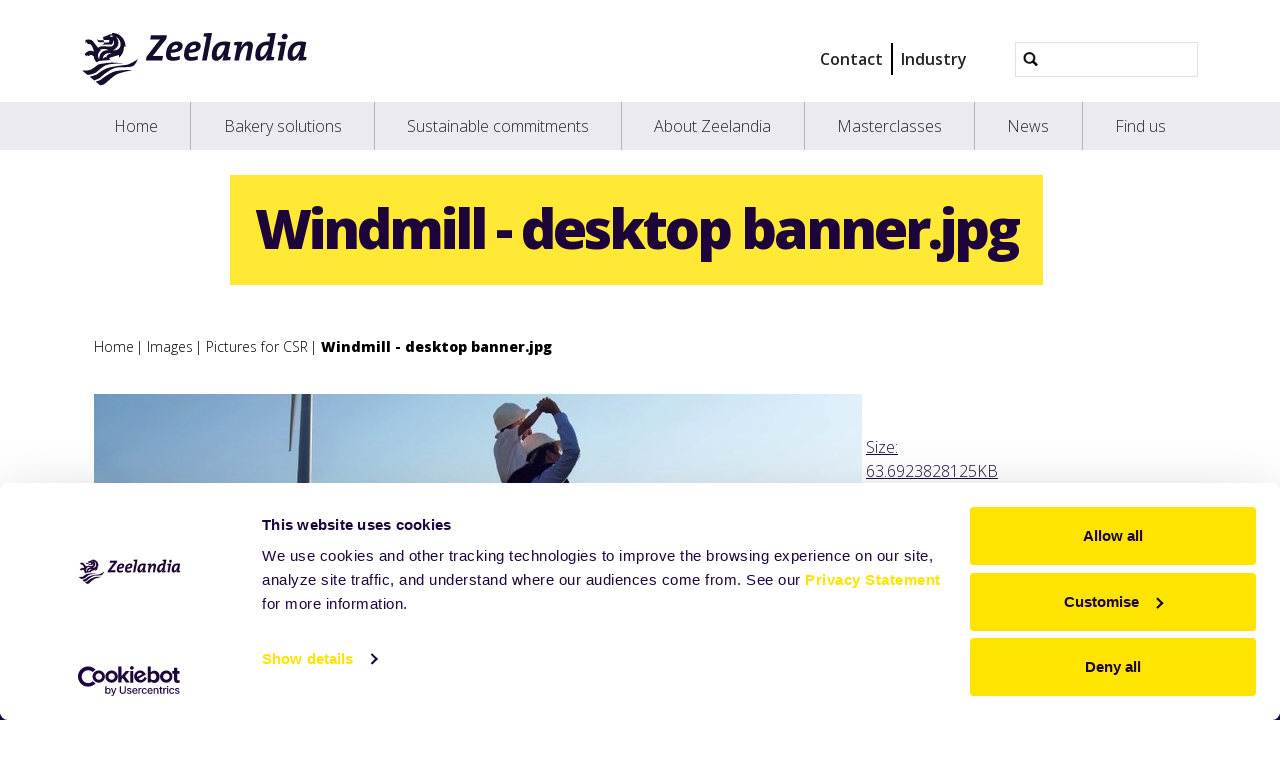

--- FILE ---
content_type: text/html;charset=utf-8
request_url: https://www.zeelandia.com/images/pictures-for-csr/windmill-desktop-banner.jpg/view
body_size: 6771
content:
<!DOCTYPE html>
<html xmlns="http://www.w3.org/1999/xhtml" lang="en" xml:lang="en">
  <head><meta http-equiv="Content-Type" content="text/html; charset=UTF-8" />
    <title>Windmill - desktop banner.jpg — Royal Zeelandia Group</title>
    <meta name="viewport" content="width=device-width, initial-scale=1" />

    <link rel="apple-touch-icon" sizes="180x180" href="/++theme++zeelandia-theme/favicons/apple-touch-icon.png" />
    <link rel="icon" type="image/png" sizes="32x32" href="/++theme++zeelandia-theme/favicons/favicon-32x32.png" />
    <link rel="icon" type="image/png" sizes="16x16" href="/++theme++zeelandia-theme/favicons/favicon-16x16.png" />
    <link rel="manifest" href="/++theme++zeelandia-theme/favicons/site.webmanifest" />
    <link rel="mask-icon" href="/++theme++zeelandia-theme/favicons/safari-pinned-tab.svg" color="#23063A" />
    <link rel="shortcut icon" href="/++theme++zeelandia-theme/favicons/favicon.ico" />
    <meta name="msapplication-TileColor" content="#ff0000" />
    <meta name="msapplication-config" content="/++theme++zeelandia-theme/favicons/browserconfig.xml" />
    <meta name="theme-color" content="#ffffff" />

  <meta charset="utf-8" /><meta property="og:title" content="Windmill - desktop banner.jpg" /><meta property="twitter:title" content="Windmill - desktop banner.jpg" /><meta property="og:url" content="https://www.zeelandia.com/images/pictures-for-csr/windmill-desktop-banner.jpg" /><meta property="og:article:publisher" content="https://www.facebook.com/zeelandiagroup" /><meta property="twitter:site" content="@zeelandiaGroup" /><meta property="twitter:card" content="summary" /><meta property="og:type" content="website" /><meta property="og:site_name" content="Royal Zeelandia Group BV" /><meta property="og:image" content="https://www.zeelandia.com/images/pictures-for-csr/windmill-desktop-banner.jpg/@@images/image-1200-4b78ffdba3b9945718058a657ac10512.jpeg" /><meta property="og:image:width" content="1200" /><meta property="og:image:height" content="264" /><meta property="og:image" content="https://www.zeelandia.com/images/pictures-for-csr/windmill-desktop-banner.jpg/@@images/image-600-a784ff78d835d18bcad173569d4cf816.jpeg" /><meta property="og:image:width" content="600" /><meta property="og:image:height" content="132" /><meta property="twitter:image" content="https://www.zeelandia.com/images/pictures-for-csr/windmill-desktop-banner.jpg/@@images/image-300-bfe397de2e13b438f45cbf84a86d1c22.jpeg" /><meta property="og:image" content="https://www.zeelandia.com/images/pictures-for-csr/windmill-desktop-banner.jpg/@@images/image-180-39b0c535c22a5591b69c3f7743c7d61f.jpeg" /><meta property="og:image:width" content="180" /><meta property="og:image:height" content="39" /><meta name="viewport" content="width=device-width, initial-scale=1.0" /><meta name="generator" content="Plone - https://plone.org/" /><link rel="canonical" href="https://www.zeelandia.com/images/pictures-for-csr/windmill-desktop-banner.jpg" /><link rel="preload icon" type="image/vnd.microsoft.icon" href="https://www.zeelandia.com/favicon.ico?name=favicon.ico" /><link rel="mask-icon" href="https://www.zeelandia.com/favicon.ico?name=favicon.ico" /><link href="https://www.zeelandia.com/@@search" rel="search" title="Search this site" /><link data-bundle="easyform" href="https://www.zeelandia.com/++webresource++b6e63fde-4269-5984-a67a-480840700e9a/++resource++easyform.css" media="all" rel="stylesheet" type="text/css" /><link data-bundle="easyformplugin.fields" href="https://www.zeelandia.com/++webresource++f14745e6-bd42-5fb0-a7bf-7b9e165a52f7/++plone++easyformplugin.fields/styles.css" media="all" rel="stylesheet" type="text/css" /><link data-bundle="mosaic-css" href="https://www.zeelandia.com/++webresource++194c6646-85f9-57d9-9c89-31147d080b38/++plone++mosaic/mosaic.min.css" media="all" rel="stylesheet" type="text/css" /><link data-bundle="plone-fullscreen" href="https://www.zeelandia.com/++webresource++ac83a459-aa2c-5a45-80a9-9d3e95ae0847/++plone++static/plone-fullscreen/fullscreen.css" media="all" rel="stylesheet" type="text/css" /><link data-bundle="diazo" href="https://www.zeelandia.com/++webresource++ed277317-f358-57de-98c0-e6795d653492//++theme++zeelandia-theme/styles/theme.min.css" media="all" rel="stylesheet" type="text/css" /><script async="True" data-bundle="plone-fullscreen" integrity="sha384-yAbXscL0aoE/0AkFhaGNz6d74lDy9Cz7PXfkWNqRnFm0/ewX0uoBBoyPBU5qW7Nr" src="https://www.zeelandia.com/++webresource++6aa4c841-faf5-51e8-8109-90bd97e7aa07/++plone++static/plone-fullscreen/fullscreen.js"></script><script data-bundle="plone" integrity="sha384-cnA8kdo1DYrIIzDegVsBQQFCz6wyGmvKp9f87eyZZS8eIrGFYO1k/S+yQLMMN2Fi" src="https://www.zeelandia.com/++webresource++8528090d-5bd4-5b0f-bca4-a8d85714dded/++plone++static/bundle-plone/bundle.min.js"></script><script data-bundle="zeelandia-bundle" integrity="sha384-9kFosZ4r++2FX7XWWJxpKtuwadahytBYxbwZsc5581Eu0ekPMyVGqEwBDZiOyu2Z" src="https://www.zeelandia.com/++webresource++3976c3fd-8a01-587d-8009-38515715df78/++theme++zeelandia-theme/static/zeelandia_theme.js"></script></head>

  <body class="d-flex flex-column h-100 col-content frontend icons-off no-portlet-columns portaltype-image section-images site-com subsection-pictures-for-csr subsection-pictures-for-csr-windmill-desktop-banner.jpg template-image_view thumbs-off userrole-anonymous viewpermission-view" id="visual-portal-wrapper" dir="ltr" data-base-url="https://www.zeelandia.com/images/pictures-for-csr/windmill-desktop-banner.jpg" data-view-url="https://www.zeelandia.com/images/pictures-for-csr/windmill-desktop-banner.jpg/view" data-portal-url="https://www.zeelandia.com" data-i18ncatalogurl="https://www.zeelandia.com/plonejsi18n" data-pat-plone-modal="{&quot;actionOptions&quot;: {&quot;displayInModal&quot;: false}}" data-pat-pickadate="{&quot;date&quot;: {&quot;selectYears&quot;: 200}, &quot;time&quot;: {&quot;interval&quot;: 5 } }"><div class="outer-wrapper flex-shrink-0">
      <header id="content-header" class="container d-flex pt-3 flex-column justify-content-between align-items-lg-start flex-lg-row">

        <div id="portal-top" class="mb-3 d-flex justify-content-end">
        

<div id="portal-searchbox" class="d-flex flex-column position-relative"></div>




      </div>

        <div id="portal-logo-wrapper" class="pt-0 pt-lg-3 pb-3 d-flex justify-content-between align-items-center order-lg-first w-100">
          <a id="portal-logo" title="Royal Zeelandia Group" href="https://www.zeelandia.com">
  <img alt="Royal Zeelandia Group" src="https://www.zeelandia.com/@@site-logo/zeelandia.svg" title="Royal Zeelandia Group" /></a>
          <div class="navbar navbar-simple navbar-expand-lg">
            <button class="navbar-toggler navbar-light" type="button" data-bs-toggle="offcanvas" data-bs-target="#offcanvasNavbar" aria-controls="offcanvasNavbar" aria-label="Toggle navigation">
              <span class="navbar-toggler-icon "></span>
            </button>
          </div>
          <div class="navbar navbar-simple d-none d-lg-flex align-items-center" id="header-nav-wrapper">
            <ul class="navbar-nav flex-lg-row header-small-nav ms-3 me-3 position-relative" id="header-nav-links">
  <li class="nav-item">
  <a href="https://www.zeelandia.com/contact" class="nav-link" target="">Contact</a>
  </li>
  <li class="nav-item">
  <a href="https://explore.zeelandia.com/en" class="nav-link" target="_blank">Industry</a>
  </li>
</ul>
            <ul class="navbar-nav flex-lg-row lang-wrapper header-small-nav position-relative"><span class="lang small-tab"></span></ul>
            <div id="portal-header-searchbox" class="portal-searchbox d-flex flex-column position-relative ms-4">

  <form id="searchGadget_form" action="https://www.zeelandia.com/@@search" role="search" class="d-flex pat-livesearch show_images " data-pat-livesearch="ajaxUrl:https://www.zeelandia.com/@@ajax-search">
    <div class="search-btn"></div>
    <input name="SearchableText" type="text" size="18" id="searchGadget" title="Search Site" class="searchField form-control" />

    <button class="searchButton btn btn-outline-light ms-2 d-none" type="submit">Search</button>

    <div id="portal-advanced-search" class="hiddenStructure">
      <a href="https://www.zeelandia.com/@@search">Advanced Search…</a>
    </div>

  </form>

</div>
          </div>
        </div>

      </header>

      <div id="mainnavigation-wrapper">
        <div id="mainnavigation">
          <nav class="navbar navbar-expand-lg navbar-main pat-navigationmarker" id="portal-globalnav-wrapper">
            <div class="container">
              <div class="offcanvas offcanvas-end" tabindex="-1" id="offcanvasNavbar" aria-labelledby="offcanvasNavbarLabel">
                <div class="offcanvas-header justify-content-end">
                  <button type="button" class="btn-close btn-close-dark text-reset" data-bs-dismiss="offcanvas" aria-label="Close"></button>
                </div>
                <div class="offcanvas-body align-items-center">
                  <ul class="navbar-nav me-auto" id="portal-globalnav">
    <li class="index_html nav-item"><a href="https://www.zeelandia.com" class="state-None nav-link">Home</a></li><li class="bakery-solutions nav-item"><a href="https://www.zeelandia.com/bakery-solutions" class="state-published nav-link">Bakery solutions</a></li><li class="sustainable-commitments nav-item"><a href="https://www.zeelandia.com/sustainable-commitments" class="state-published nav-link">Sustainable commitments</a></li><li class="explore-zeelandia nav-item"><a href="https://www.zeelandia.com/explore-zeelandia" class="state-published nav-link">About Zeelandia</a></li><li class="masterclasses nav-item"><a href="https://www.zeelandia.com/masterclasses" class="state-published nav-link">Masterclasses</a></li><li class="news nav-item"><a href="https://www.zeelandia.com/news" class="state-published nav-link">News</a></li><li class="find-us nav-item"><a href="https://www.zeelandia.com/find-us" class="state-published nav-link">Find us</a></li>
  
  <li class="nav-item d-block d-md-none">
  <a href="https://www.zeelandia.com/contact" class="nav-link" target="">Contact</a>
  </li>
  <li class="nav-item d-block d-md-none">
  <a href="https://explore.zeelandia.com/en" class="nav-link" target="_blank">Industry</a>
  </li>
</ul>
                  
                  <ul class="lang-wrapper navbar-nav position-relative header-small-nav d-lg-none"><li class="lang small-tab"></li><!-- <span class="arrow-btn"></span> --></ul>

                  <div id="portal-searchbox" class="portal-searchbox mt-3 d-lg-none">

  <form id="searchGadget_form" action="https://www.zeelandia.com/@@search" role="search" class="d-flex pat-livesearch show_images " data-pat-livesearch="ajaxUrl:https://www.zeelandia.com/@@ajax-search">
    <div class="search-btn"></div>
    <input name="SearchableText" type="text" size="18" id="searchGadget" title="Search Site" class="searchField form-control" />

    <button class="searchButton btn btn-outline-light ms-2 d-none" type="submit">Search</button>

    <div id="portal-advanced-search" class="hiddenStructure">
      <a href="https://www.zeelandia.com/@@search">Advanced Search…</a>
    </div>

  </form>

</div>
                </div>
              </div>
            </div>
          </nav>
        </div>
      </div>

      <div id="hero" class="principal">
        <div class="container">
          <div class="gigantic">
          </div>
        </div>
      </div>

      <div id="above-content-wrapper">
        <div id="above-content">
        </div>
      </div>

      <div class="container">
        <div class="row">
          <aside id="global_statusmessage" class="col-12">
      

      <div>
      </div>
    </aside>
        </div>
        <main id="main-container" class="row">
          <section id="portal-column-content">

      

      

        

          <article id="content">

            

              <header>

                <div id="viewlet-above-content-title"><span id="social-tags-body" itemscope="" itemtype="http://schema.org/WebPage" style="display: none">
  
</span>
</div>

                
  
    <section class="sub-page-header no-print no-image">
      <div class="header-content">
        <h1 class="header-h"><strong>Windmill - desktop banner.jpg</strong></h1>
      </div>
    </section>
    <section class="print-page-header no-screen">
      <h1>Windmill - desktop banner.jpg</h1>
    </section>
  


                <div id="viewlet-below-content-title"><div class="container">
  <div class="row">
    <div class="col-sm-12">
        
    </div>
  </div>
</div>
</div>

                
    
        <div class="container">
            <div class="row">
                <div id="breadcrumbs" class="col-sm-12"><div id="breadcrumb">

<div class="row">
  <div class="breadcrumb">
    <a class="breadcrumb-link" href="https://www.zeelandia.com">Home</a>
    
        
          <a href="https://www.zeelandia.com/images" class="breadcrumb-link">Images</a>
          
      
    
        
          <a href="https://www.zeelandia.com/images/pictures-for-csr" class="breadcrumb-link">Pictures for CSR</a>
          
      
    
        
          
          <a href="https://www.zeelandia.com/images/pictures-for-csr/windmill-desktop-banner.jpg/view" class="breadcrumb-link active">Windmill - desktop banner.jpg</a>
      
    
  </div>
</div>
</div>
</div>
                
            </div>
        </div>
    


                <div id="viewlet-below-content-description"></div>

              </header>

              <div id="viewlet-above-content-body"></div>

              <div id="content-core">
                
    
        <div class="container">
            <div class="row">
                <div class="col-sm-12">
                    <figure class="image-product">
                        <a class="discreet" href="https://www.zeelandia.com/images/pictures-for-csr/windmill-desktop-banner.jpg/image_view_fullscreen">
                            <img src="https://www.zeelandia.com/images/pictures-for-csr/windmill-desktop-banner.jpg/@@images/image-768-4ed58072e9ece0d8b298b005ae65c66f.jpeg" alt="Windmill - desktop banner.jpg" title="Windmill - desktop banner.jpg" height="169" width="768" class="img-responsive" />
                            <figcaption class="discreet">
                                <strong class="sr-only">Click to view full-size image…</strong>
                                <span>Size: 63.6923828125KB</span>
                            </figcaption>
                        </a>
                    </figure>
                </div>
            </div>
        </div>
    

              </div>

              <div id="viewlet-below-content-body">


</div>

            
            <footer>
              <div id="viewlet-below-content">



<div class="col-sm-12 social-print-row">
  <div class="detail-bottom">
    <div class="overview-link">
      <a href="#" class="btn btn-yellow small" onclick="window.history.back()"> <strong>&lt;&lt;</strong> </a>
    </div>
    <div class="print-btn">
      <a id="zee_print_button" href="#" class="btn btn-yellow small" onclick="window.print();return false;">
        <strong>Print</strong></a>
    </div>
    <div class="social-wrapper">

      <!-- Sharingbutton Twitter -->
      <a class="resp-sharing-button__link" href="https://twitter.com/intent/tweet/?text=Windmill%20-%20desktop%20banner.jpg&amp;url=https%3A//www.zeelandia.com/images/pictures-for-csr/windmill-desktop-banner.jpg" target="_blank" aria-label="" rel="noopener noreferrer">
        <div class="resp-sharing-button resp-sharing-button--twitter resp-sharing-button--small">
          <div aria-hidden="true" class="resp-sharing-button__icon resp-sharing-button__icon--solid">
            <svg xmlns="http://www.w3.org/2000/svg" width="24" height="24" viewbox="0 0 24 24">
              <path d="M23.44 4.83c-.8.37-1.5.38-2.22.02.93-.56.98-.96 1.32-2.02-.88.52-1.86.9-2.9 1.1-.82-.88-2-1.43-3.3-1.43-2.5 0-4.55 2.04-4.55 4.54 0 .36.03.7.1 1.04-3.77-.2-7.12-2-9.36-4.75-.4.67-.6 1.45-.6 2.3 0 1.56.8 2.95 2 3.77-.74-.03-1.44-.23-2.05-.57v.06c0 2.2 1.56 4.03 3.64 4.44-.67.2-1.37.2-2.06.08.58 1.8 2.26 3.12 4.25 3.16C5.78 18.1 3.37 18.74 1 18.46c2 1.3 4.4 2.04 6.97 2.04 8.35 0 12.92-6.92 12.92-12.93 0-.2 0-.4-.02-.6.9-.63 1.96-1.22 2.56-2.14z"></path>
            </svg>
          </div>
        </div>
      </a>

      <!-- Sharingbutton LinkedIn -->
      <a class="resp-sharing-button__link" href="https://www.linkedin.com/shareArticle?mini=true&amp;url=https%3A//www.zeelandia.com/images/pictures-for-csr/windmill-desktop-banner.jpg&amp;title=Windmill%20-%20desktop%20banner.jpg&amp;summary=&amp;source=Zeelandia" target="_blank" aria-label="" rel="noopener noreferrer">
        <div class="resp-sharing-button resp-sharing-button--linkedin resp-sharing-button--small">
          <div aria-hidden="true" class="resp-sharing-button__icon resp-sharing-button__icon--solid">
            <svg xmlns="http://www.w3.org/2000/svg" width="24" height="24" viewbox="0 0 24 24">
              <path d="M6.5 21.5h-5v-13h5v13zM4 6.5C2.5 6.5 1.5 5.3 1.5 4s1-2.4 2.5-2.4c1.6 0 2.5 1 2.6 2.5 0 1.4-1 2.5-2.6 2.5zm11.5 6c-1 0-2 1-2 2v7h-5v-13h5V10s1.6-1.5 4-1.5c3 0 5 2.2 5 6.3v6.7h-5v-7c0-1-1-2-2-2z"></path>
            </svg>
          </div>
        </div>
      </a>

      <!-- Sharingbutton Facebook -->
      <a class="resp-sharing-button__link" href="https://www.facebook.com/sharer/sharer.php?u=https%3A//www.zeelandia.com/images/pictures-for-csr/windmill-desktop-banner.jpg" target="_self" aria-label="" rel="noopener noreferrer">
        <div class="resp-sharing-button resp-sharing-button--facebook resp-sharing-button--small">
          <div aria-hidden="true" class="resp-sharing-button__icon resp-sharing-button__icon--solid">
           <svg xmlns="http://www.w3.org/2000/svg" width="24" height="24" viewbox="0 0 24 24"><path d="M19 0h-14c-2.761 0-5 2.239-5 5v14c0 2.761 2.239 5 5 5h14c2.762 0 5-2.239 5-5v-14c0-2.761-2.238-5-5-5zm-3 7h-1.924c-.615 0-1.076.252-1.076.889v1.111h3l-.238 3h-2.762v8h-3v-8h-2v-3h2v-1.923c0-2.022 1.064-3.077 3.461-3.077h2.539v3z"></path></svg>
          </div>
        </div>
      </a>
      <!-- Sharingbutton E-Mail -->
      <a class="resp-sharing-button__link" href="mailto:?subject=Windmill%20-%20desktop%20banner.jpg&amp;body=%20-%20https%3A//www.zeelandia.com/images/pictures-for-csr/windmill-desktop-banner.jpg" target="_self" aria-label="">
        <div class="resp-sharing-button resp-sharing-button--email resp-sharing-button--small">
          <div aria-hidden="true" class="resp-sharing-button__icon resp-sharing-button__icon--solid">
            <svg xmlns="http://www.w3.org/2000/svg" width="24" height="24" viewbox="0 0 24 24">
              <path d="M22 4H2C.9 4 0 4.9 0 6v12c0 1.1.9 2 2 2h20c1.1 0 2-.9 2-2V6c0-1.1-.9-2-2-2zM7.25 14.43l-3.5 2c-.08.05-.17.07-.25.07-.17 0-.34-.1-.43-.25-.14-.24-.06-.55.18-.68l3.5-2c.24-.14.55-.06.68.18.14.24.06.55-.18.68zm4.75.07c-.1 0-.2-.03-.27-.08l-8.5-5.5c-.23-.15-.3-.46-.15-.7.15-.22.46-.3.7-.14L12 13.4l8.23-5.32c.23-.15.54-.08.7.15.14.23.07.54-.16.7l-8.5 5.5c-.08.04-.17.07-.27.07zm8.93 1.75c-.1.16-.26.25-.43.25-.08 0-.17-.02-.25-.07l-3.5-2c-.24-.13-.32-.44-.18-.68s.44-.32.68-.18l3.5 2c.24.13.32.44.18.68z"></path>
            </svg>
          </div>
        </div>
      </a>





    </div>
  </div>
</div>






</div>
            </footer>
          </article>
        
      

      
    </section>
          <!-- <aside id="portal-column-one">
          </aside> -->
          <!-- <aside id="portal-column-two" role="complementary">
          </aside> -->
        </main>
        <!--/row-->
      </div>
      <!--/container-->

    </div><!--/outer-wrapper --><footer id="portal-footer-wrapper">
      <div id="portal-footer" class="container">
        <div class="row">
          <div class="col-sm-2">
            <div class="f-menu">
  <div class="f-menu-link">
    <a href="https://www.zeelandia.com/" target="">Home</a>
  </div>
  <div class="f-menu-link">
    <a href="https://www.zeelandia.com/news" target="">News</a>
  </div>
  <div class="f-menu-link">
    <a href="https://explore.zeelandia.com/en" target="_blank">Industry</a>
  </div>
  <div class="f-menu-link">
    <a href="https://www.zeelandia.com/find-us" target="">Zeelandia worldwide</a>
  </div>
  <div class="f-menu-link">
    <a href="https://www.zeelandia.com/sustainable-commitments/responsible_procurement" target="">For suppliers</a>
  </div>
</div>
          </div>
            <div class="col-xs-12 col-sm-3 company-info line">
  <div class="d-none d-md-block">
    <p><strong>Address</strong></p>
<p>Fonteine 2<br />4301 AG  ZIERIKZEE<br />The Netherlands</p>
<p><a href="tel:+31-111-419000" data-linktype="external" data-val="tel:+31-111-419000">+31 (0) 111 419000</a></p>
  </div>
  <div class="d-block d-md-none company-info-mobile">
    
  </div>
</div>
          <div class="col-sm-4 line">
            <div class="f-contact-form">
      <p class="f-contact-h">Contact us directly</p>
        <div>
        <span>We'll be in touch shortly.</span>
        <form method="get" action="https://www.zeelandia.com/contact">
        <br />
        <button class="cta-button-yellow submit" type="submit" name="submit">Contact us</button>
    </form></div>
  </div>
              
          </div>
          <div class="col-sm-3 line">
            <div class="f-social-wrapper">
              <div class="f-logo">
                <img src="/++theme++zeelandia-theme/img/zeelandia-w.svg" alt="" />
              </div>
              <div class="f-social">
  <p class="social-h"><span>Follow us on</span> <strong><span>Social Media</span></strong></p>
  
  <span class="soc-img"><a href="https://facebook.com/zeelandiagroup"><img src="/++theme++zeelandia-theme/img/facebook.svg" alt="Facebook" /></a></span>
  <span class="soc-img"><a href="https://www.youtube.com/c/KoninklijkeZeelandiaGroepBVZierikzee"><img src="/++theme++zeelandia-theme/img/youtube.svg" alt="YouTube" /></a></span>
  <span class="soc-img"><a href="https://www.linkedin.com/company/zeelandia"><img src="/++theme++zeelandia-theme/img/linkedin-t.png" alt="LinkedIn" /></a></span>
  <span class="soc-img"><a href="https://www.instagram.com/zeelandiagroup"><img src="/++theme++zeelandia-theme/img/instagram.png" alt="Instagram" /></a></span>
</div>
            </div>
          </div>
        </div>
      </div>

      <div id="portal-colophon" class="f-bottom">
     <p class="bottom-txt">Part of Royal Zeelandia Group BV |
         
            
              <a href="https://www.zeelandia.com/disclaimer">Disclaimer</a> |
 
              <a href=" https://www.zeelandia.com/privacy-statement">Privacy Statement</a> |
            
        
        
        <a href="mailto:info@zeelandia.com">info@zeelandia.com</a>
      </p>
    </div>
    </footer><meta name="facebook-domain-verification" content="vzmhy9vj5lebcad5zkwnrcjr6s92wx" />
<!-- Google Tag Manager -->
<script>(function(w,d,s,l,i){w[l]=w[l]||[];w[l].push({'gtm.start':
new Date().getTime(),event:'gtm.js'});var f=d.getElementsByTagName(s)[0],
j=d.createElement(s),dl=l!='dataLayer'?'&l='+l:'';j.async=true;j.src=
'https://www.googletagmanager.com/gtm.js?id='+i+dl;f.parentNode.insertBefore(j,f);
})(window,document,'script','dataLayer','GTM-MPMPKTTR');</script>
<!-- End Google Tag Manager --></body>
</html>